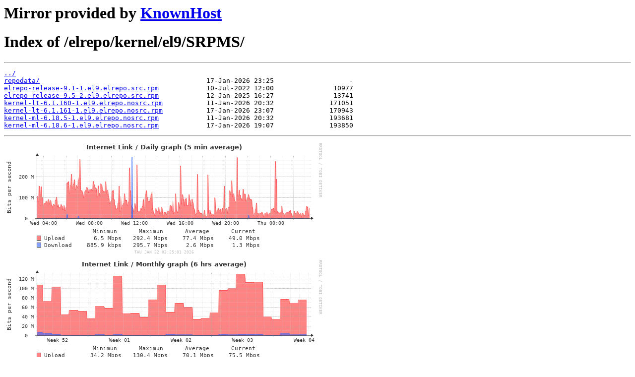

--- FILE ---
content_type: text/html
request_url: https://atl.mirrors.knownhost.com/elrepo/kernel/el9/SRPMS/
body_size: 1389
content:
<h1>Mirror provided by <a href="https://www.knownhost.com">KnownHost</a>
<html>
<head><title>Index of /elrepo/kernel/el9/SRPMS/</title></head>
<body>
<h1>Index of /elrepo/kernel/el9/SRPMS/</h1><hr><pre><a href="../">../</a>
<a href="repodata/">repodata/</a>                                          17-Jan-2026 23:25                   -
<a href="elrepo-release-9.1-1.el9.elrepo.src.rpm">elrepo-release-9.1-1.el9.elrepo.src.rpm</a>            10-Jul-2022 12:00               10977
<a href="elrepo-release-9.5-2.el9.elrepo.src.rpm">elrepo-release-9.5-2.el9.elrepo.src.rpm</a>            12-Jan-2025 16:27               13741
<a href="kernel-lt-6.1.160-1.el9.elrepo.nosrc.rpm">kernel-lt-6.1.160-1.el9.elrepo.nosrc.rpm</a>           11-Jan-2026 20:32              171051
<a href="kernel-lt-6.1.161-1.el9.elrepo.nosrc.rpm">kernel-lt-6.1.161-1.el9.elrepo.nosrc.rpm</a>           17-Jan-2026 23:07              170943
<a href="kernel-ml-6.18.5-1.el9.elrepo.nosrc.rpm">kernel-ml-6.18.5-1.el9.elrepo.nosrc.rpm</a>            11-Jan-2026 20:32              193681
<a href="kernel-ml-6.18.6-1.el9.elrepo.nosrc.rpm">kernel-ml-6.18.6-1.el9.elrepo.nosrc.rpm</a>            17-Jan-2026 19:07              193850
</pre><hr></body>
</html>
<img src="//atl.mirrors.knownhost.com/rrd-bandwidth/enp1s0_day.png" alt="Daily bandwidth graph">
<br>
<img src="//atl.mirrors.knownhost.com/rrd-bandwidth/enp1s0_month.png" alt="Monthly bandwidth graph">
